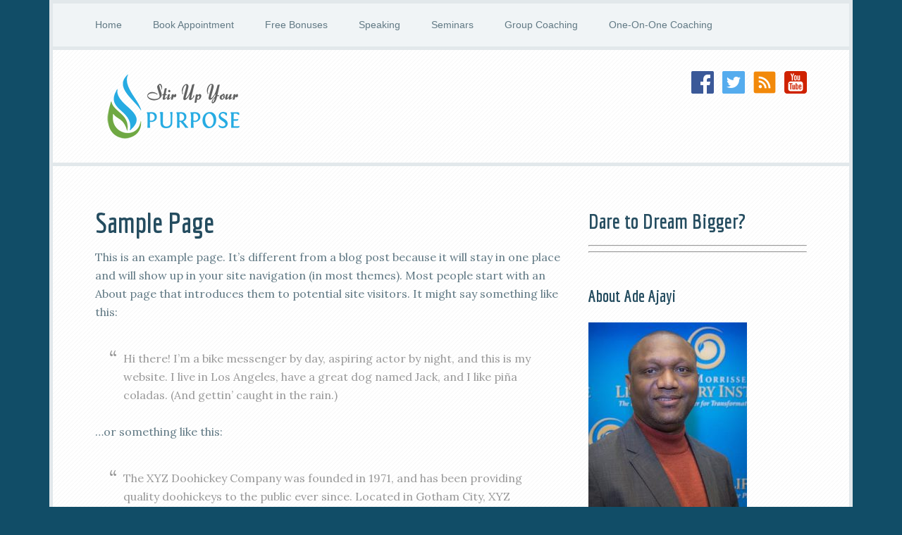

--- FILE ---
content_type: text/html; charset=UTF-8
request_url: http://stirupyourpurpose.com/sample-page/
body_size: 9437
content:
<!DOCTYPE html>
<html lang="en-US"
 xmlns:fb="http://ogp.me/ns/fb#">
<head >
<meta charset="UTF-8" />
<meta name="viewport" content="width=device-width, initial-scale=1" />
<meta name='robots' content='index, follow, max-image-preview:large, max-snippet:-1, max-video-preview:-1' />

	<!-- This site is optimized with the Yoast SEO plugin v23.7 - https://yoast.com/wordpress/plugins/seo/ -->
	<title>Sample Page - Stir Up Your Purpose</title>
	<link rel="canonical" href="http://stirupyourpurpose.com/sample-page/" />
	<meta property="og:locale" content="en_US" />
	<meta property="og:type" content="article" />
	<meta property="og:title" content="Sample Page - Stir Up Your Purpose" />
	<meta property="og:description" content="This is an example page. It&#8217;s different from a blog post because it will stay in one place and will show up in your site navigation (in most themes). Most people start with an About page that introduces them to potential site visitors. It might say something like this: Hi there! I&#8217;m a bike messenger [&hellip;]" />
	<meta property="og:url" content="http://stirupyourpurpose.com/sample-page/" />
	<meta property="og:site_name" content="Stir Up Your Purpose" />
	<meta name="twitter:card" content="summary_large_image" />
	<meta name="twitter:label1" content="Est. reading time" />
	<meta name="twitter:data1" content="1 minute" />
	<script type="application/ld+json" class="yoast-schema-graph">{"@context":"https://schema.org","@graph":[{"@type":"WebPage","@id":"http://stirupyourpurpose.com/sample-page/","url":"http://stirupyourpurpose.com/sample-page/","name":"Sample Page - Stir Up Your Purpose","isPartOf":{"@id":"http://stirupyourpurpose.com/#website"},"datePublished":"2016-06-18T01:00:28+00:00","dateModified":"2016-06-18T01:00:28+00:00","breadcrumb":{"@id":"http://stirupyourpurpose.com/sample-page/#breadcrumb"},"inLanguage":"en-US","potentialAction":[{"@type":"ReadAction","target":["http://stirupyourpurpose.com/sample-page/"]}]},{"@type":"BreadcrumbList","@id":"http://stirupyourpurpose.com/sample-page/#breadcrumb","itemListElement":[{"@type":"ListItem","position":1,"name":"Home","item":"http://stirupyourpurpose.com/"},{"@type":"ListItem","position":2,"name":"Sample Page"}]},{"@type":"WebSite","@id":"http://stirupyourpurpose.com/#website","url":"http://stirupyourpurpose.com/","name":"Stir Up Your Purpose","description":"Ignite Your Hidden Potentials","potentialAction":[{"@type":"SearchAction","target":{"@type":"EntryPoint","urlTemplate":"http://stirupyourpurpose.com/?s={search_term_string}"},"query-input":{"@type":"PropertyValueSpecification","valueRequired":true,"valueName":"search_term_string"}}],"inLanguage":"en-US"}]}</script>
	<!-- / Yoast SEO plugin. -->


<link rel='dns-prefetch' href='//fonts.googleapis.com' />
<link rel='dns-prefetch' href='//www.googletagmanager.com' />
<link rel='dns-prefetch' href='//pagead2.googlesyndication.com' />
<link rel="alternate" type="application/rss+xml" title="Stir Up Your Purpose &raquo; Feed" href="http://stirupyourpurpose.com/feed/" />
<link rel="alternate" type="application/rss+xml" title="Stir Up Your Purpose &raquo; Comments Feed" href="http://stirupyourpurpose.com/comments/feed/" />
<link rel="alternate" type="application/rss+xml" title="Stir Up Your Purpose &raquo; Sample Page Comments Feed" href="http://stirupyourpurpose.com/sample-page/feed/" />
<script type="text/javascript">
/* <![CDATA[ */
window._wpemojiSettings = {"baseUrl":"https:\/\/s.w.org\/images\/core\/emoji\/15.0.3\/72x72\/","ext":".png","svgUrl":"https:\/\/s.w.org\/images\/core\/emoji\/15.0.3\/svg\/","svgExt":".svg","source":{"concatemoji":"http:\/\/stirupyourpurpose.com\/wp-includes\/js\/wp-emoji-release.min.js?ver=6.5.7"}};
/*! This file is auto-generated */
!function(i,n){var o,s,e;function c(e){try{var t={supportTests:e,timestamp:(new Date).valueOf()};sessionStorage.setItem(o,JSON.stringify(t))}catch(e){}}function p(e,t,n){e.clearRect(0,0,e.canvas.width,e.canvas.height),e.fillText(t,0,0);var t=new Uint32Array(e.getImageData(0,0,e.canvas.width,e.canvas.height).data),r=(e.clearRect(0,0,e.canvas.width,e.canvas.height),e.fillText(n,0,0),new Uint32Array(e.getImageData(0,0,e.canvas.width,e.canvas.height).data));return t.every(function(e,t){return e===r[t]})}function u(e,t,n){switch(t){case"flag":return n(e,"\ud83c\udff3\ufe0f\u200d\u26a7\ufe0f","\ud83c\udff3\ufe0f\u200b\u26a7\ufe0f")?!1:!n(e,"\ud83c\uddfa\ud83c\uddf3","\ud83c\uddfa\u200b\ud83c\uddf3")&&!n(e,"\ud83c\udff4\udb40\udc67\udb40\udc62\udb40\udc65\udb40\udc6e\udb40\udc67\udb40\udc7f","\ud83c\udff4\u200b\udb40\udc67\u200b\udb40\udc62\u200b\udb40\udc65\u200b\udb40\udc6e\u200b\udb40\udc67\u200b\udb40\udc7f");case"emoji":return!n(e,"\ud83d\udc26\u200d\u2b1b","\ud83d\udc26\u200b\u2b1b")}return!1}function f(e,t,n){var r="undefined"!=typeof WorkerGlobalScope&&self instanceof WorkerGlobalScope?new OffscreenCanvas(300,150):i.createElement("canvas"),a=r.getContext("2d",{willReadFrequently:!0}),o=(a.textBaseline="top",a.font="600 32px Arial",{});return e.forEach(function(e){o[e]=t(a,e,n)}),o}function t(e){var t=i.createElement("script");t.src=e,t.defer=!0,i.head.appendChild(t)}"undefined"!=typeof Promise&&(o="wpEmojiSettingsSupports",s=["flag","emoji"],n.supports={everything:!0,everythingExceptFlag:!0},e=new Promise(function(e){i.addEventListener("DOMContentLoaded",e,{once:!0})}),new Promise(function(t){var n=function(){try{var e=JSON.parse(sessionStorage.getItem(o));if("object"==typeof e&&"number"==typeof e.timestamp&&(new Date).valueOf()<e.timestamp+604800&&"object"==typeof e.supportTests)return e.supportTests}catch(e){}return null}();if(!n){if("undefined"!=typeof Worker&&"undefined"!=typeof OffscreenCanvas&&"undefined"!=typeof URL&&URL.createObjectURL&&"undefined"!=typeof Blob)try{var e="postMessage("+f.toString()+"("+[JSON.stringify(s),u.toString(),p.toString()].join(",")+"));",r=new Blob([e],{type:"text/javascript"}),a=new Worker(URL.createObjectURL(r),{name:"wpTestEmojiSupports"});return void(a.onmessage=function(e){c(n=e.data),a.terminate(),t(n)})}catch(e){}c(n=f(s,u,p))}t(n)}).then(function(e){for(var t in e)n.supports[t]=e[t],n.supports.everything=n.supports.everything&&n.supports[t],"flag"!==t&&(n.supports.everythingExceptFlag=n.supports.everythingExceptFlag&&n.supports[t]);n.supports.everythingExceptFlag=n.supports.everythingExceptFlag&&!n.supports.flag,n.DOMReady=!1,n.readyCallback=function(){n.DOMReady=!0}}).then(function(){return e}).then(function(){var e;n.supports.everything||(n.readyCallback(),(e=n.source||{}).concatemoji?t(e.concatemoji):e.wpemoji&&e.twemoji&&(t(e.twemoji),t(e.wpemoji)))}))}((window,document),window._wpemojiSettings);
/* ]]> */
</script>
<link rel='stylesheet' id='focus-pro-theme-css' href='http://stirupyourpurpose.com/wp-content/themes/focus-pro/style.css?ver=3.1.1' type='text/css' media='all' />
<style id='wp-emoji-styles-inline-css' type='text/css'>

	img.wp-smiley, img.emoji {
		display: inline !important;
		border: none !important;
		box-shadow: none !important;
		height: 1em !important;
		width: 1em !important;
		margin: 0 0.07em !important;
		vertical-align: -0.1em !important;
		background: none !important;
		padding: 0 !important;
	}
</style>
<link rel='stylesheet' id='wp-block-library-css' href='http://stirupyourpurpose.com/wp-includes/css/dist/block-library/style.min.css?ver=6.5.7' type='text/css' media='all' />
<style id='classic-theme-styles-inline-css' type='text/css'>
/*! This file is auto-generated */
.wp-block-button__link{color:#fff;background-color:#32373c;border-radius:9999px;box-shadow:none;text-decoration:none;padding:calc(.667em + 2px) calc(1.333em + 2px);font-size:1.125em}.wp-block-file__button{background:#32373c;color:#fff;text-decoration:none}
</style>
<style id='global-styles-inline-css' type='text/css'>
body{--wp--preset--color--black: #000000;--wp--preset--color--cyan-bluish-gray: #abb8c3;--wp--preset--color--white: #ffffff;--wp--preset--color--pale-pink: #f78da7;--wp--preset--color--vivid-red: #cf2e2e;--wp--preset--color--luminous-vivid-orange: #ff6900;--wp--preset--color--luminous-vivid-amber: #fcb900;--wp--preset--color--light-green-cyan: #7bdcb5;--wp--preset--color--vivid-green-cyan: #00d084;--wp--preset--color--pale-cyan-blue: #8ed1fc;--wp--preset--color--vivid-cyan-blue: #0693e3;--wp--preset--color--vivid-purple: #9b51e0;--wp--preset--gradient--vivid-cyan-blue-to-vivid-purple: linear-gradient(135deg,rgba(6,147,227,1) 0%,rgb(155,81,224) 100%);--wp--preset--gradient--light-green-cyan-to-vivid-green-cyan: linear-gradient(135deg,rgb(122,220,180) 0%,rgb(0,208,130) 100%);--wp--preset--gradient--luminous-vivid-amber-to-luminous-vivid-orange: linear-gradient(135deg,rgba(252,185,0,1) 0%,rgba(255,105,0,1) 100%);--wp--preset--gradient--luminous-vivid-orange-to-vivid-red: linear-gradient(135deg,rgba(255,105,0,1) 0%,rgb(207,46,46) 100%);--wp--preset--gradient--very-light-gray-to-cyan-bluish-gray: linear-gradient(135deg,rgb(238,238,238) 0%,rgb(169,184,195) 100%);--wp--preset--gradient--cool-to-warm-spectrum: linear-gradient(135deg,rgb(74,234,220) 0%,rgb(151,120,209) 20%,rgb(207,42,186) 40%,rgb(238,44,130) 60%,rgb(251,105,98) 80%,rgb(254,248,76) 100%);--wp--preset--gradient--blush-light-purple: linear-gradient(135deg,rgb(255,206,236) 0%,rgb(152,150,240) 100%);--wp--preset--gradient--blush-bordeaux: linear-gradient(135deg,rgb(254,205,165) 0%,rgb(254,45,45) 50%,rgb(107,0,62) 100%);--wp--preset--gradient--luminous-dusk: linear-gradient(135deg,rgb(255,203,112) 0%,rgb(199,81,192) 50%,rgb(65,88,208) 100%);--wp--preset--gradient--pale-ocean: linear-gradient(135deg,rgb(255,245,203) 0%,rgb(182,227,212) 50%,rgb(51,167,181) 100%);--wp--preset--gradient--electric-grass: linear-gradient(135deg,rgb(202,248,128) 0%,rgb(113,206,126) 100%);--wp--preset--gradient--midnight: linear-gradient(135deg,rgb(2,3,129) 0%,rgb(40,116,252) 100%);--wp--preset--font-size--small: 13px;--wp--preset--font-size--medium: 20px;--wp--preset--font-size--large: 36px;--wp--preset--font-size--x-large: 42px;--wp--preset--spacing--20: 0.44rem;--wp--preset--spacing--30: 0.67rem;--wp--preset--spacing--40: 1rem;--wp--preset--spacing--50: 1.5rem;--wp--preset--spacing--60: 2.25rem;--wp--preset--spacing--70: 3.38rem;--wp--preset--spacing--80: 5.06rem;--wp--preset--shadow--natural: 6px 6px 9px rgba(0, 0, 0, 0.2);--wp--preset--shadow--deep: 12px 12px 50px rgba(0, 0, 0, 0.4);--wp--preset--shadow--sharp: 6px 6px 0px rgba(0, 0, 0, 0.2);--wp--preset--shadow--outlined: 6px 6px 0px -3px rgba(255, 255, 255, 1), 6px 6px rgba(0, 0, 0, 1);--wp--preset--shadow--crisp: 6px 6px 0px rgba(0, 0, 0, 1);}:where(.is-layout-flex){gap: 0.5em;}:where(.is-layout-grid){gap: 0.5em;}body .is-layout-flex{display: flex;}body .is-layout-flex{flex-wrap: wrap;align-items: center;}body .is-layout-flex > *{margin: 0;}body .is-layout-grid{display: grid;}body .is-layout-grid > *{margin: 0;}:where(.wp-block-columns.is-layout-flex){gap: 2em;}:where(.wp-block-columns.is-layout-grid){gap: 2em;}:where(.wp-block-post-template.is-layout-flex){gap: 1.25em;}:where(.wp-block-post-template.is-layout-grid){gap: 1.25em;}.has-black-color{color: var(--wp--preset--color--black) !important;}.has-cyan-bluish-gray-color{color: var(--wp--preset--color--cyan-bluish-gray) !important;}.has-white-color{color: var(--wp--preset--color--white) !important;}.has-pale-pink-color{color: var(--wp--preset--color--pale-pink) !important;}.has-vivid-red-color{color: var(--wp--preset--color--vivid-red) !important;}.has-luminous-vivid-orange-color{color: var(--wp--preset--color--luminous-vivid-orange) !important;}.has-luminous-vivid-amber-color{color: var(--wp--preset--color--luminous-vivid-amber) !important;}.has-light-green-cyan-color{color: var(--wp--preset--color--light-green-cyan) !important;}.has-vivid-green-cyan-color{color: var(--wp--preset--color--vivid-green-cyan) !important;}.has-pale-cyan-blue-color{color: var(--wp--preset--color--pale-cyan-blue) !important;}.has-vivid-cyan-blue-color{color: var(--wp--preset--color--vivid-cyan-blue) !important;}.has-vivid-purple-color{color: var(--wp--preset--color--vivid-purple) !important;}.has-black-background-color{background-color: var(--wp--preset--color--black) !important;}.has-cyan-bluish-gray-background-color{background-color: var(--wp--preset--color--cyan-bluish-gray) !important;}.has-white-background-color{background-color: var(--wp--preset--color--white) !important;}.has-pale-pink-background-color{background-color: var(--wp--preset--color--pale-pink) !important;}.has-vivid-red-background-color{background-color: var(--wp--preset--color--vivid-red) !important;}.has-luminous-vivid-orange-background-color{background-color: var(--wp--preset--color--luminous-vivid-orange) !important;}.has-luminous-vivid-amber-background-color{background-color: var(--wp--preset--color--luminous-vivid-amber) !important;}.has-light-green-cyan-background-color{background-color: var(--wp--preset--color--light-green-cyan) !important;}.has-vivid-green-cyan-background-color{background-color: var(--wp--preset--color--vivid-green-cyan) !important;}.has-pale-cyan-blue-background-color{background-color: var(--wp--preset--color--pale-cyan-blue) !important;}.has-vivid-cyan-blue-background-color{background-color: var(--wp--preset--color--vivid-cyan-blue) !important;}.has-vivid-purple-background-color{background-color: var(--wp--preset--color--vivid-purple) !important;}.has-black-border-color{border-color: var(--wp--preset--color--black) !important;}.has-cyan-bluish-gray-border-color{border-color: var(--wp--preset--color--cyan-bluish-gray) !important;}.has-white-border-color{border-color: var(--wp--preset--color--white) !important;}.has-pale-pink-border-color{border-color: var(--wp--preset--color--pale-pink) !important;}.has-vivid-red-border-color{border-color: var(--wp--preset--color--vivid-red) !important;}.has-luminous-vivid-orange-border-color{border-color: var(--wp--preset--color--luminous-vivid-orange) !important;}.has-luminous-vivid-amber-border-color{border-color: var(--wp--preset--color--luminous-vivid-amber) !important;}.has-light-green-cyan-border-color{border-color: var(--wp--preset--color--light-green-cyan) !important;}.has-vivid-green-cyan-border-color{border-color: var(--wp--preset--color--vivid-green-cyan) !important;}.has-pale-cyan-blue-border-color{border-color: var(--wp--preset--color--pale-cyan-blue) !important;}.has-vivid-cyan-blue-border-color{border-color: var(--wp--preset--color--vivid-cyan-blue) !important;}.has-vivid-purple-border-color{border-color: var(--wp--preset--color--vivid-purple) !important;}.has-vivid-cyan-blue-to-vivid-purple-gradient-background{background: var(--wp--preset--gradient--vivid-cyan-blue-to-vivid-purple) !important;}.has-light-green-cyan-to-vivid-green-cyan-gradient-background{background: var(--wp--preset--gradient--light-green-cyan-to-vivid-green-cyan) !important;}.has-luminous-vivid-amber-to-luminous-vivid-orange-gradient-background{background: var(--wp--preset--gradient--luminous-vivid-amber-to-luminous-vivid-orange) !important;}.has-luminous-vivid-orange-to-vivid-red-gradient-background{background: var(--wp--preset--gradient--luminous-vivid-orange-to-vivid-red) !important;}.has-very-light-gray-to-cyan-bluish-gray-gradient-background{background: var(--wp--preset--gradient--very-light-gray-to-cyan-bluish-gray) !important;}.has-cool-to-warm-spectrum-gradient-background{background: var(--wp--preset--gradient--cool-to-warm-spectrum) !important;}.has-blush-light-purple-gradient-background{background: var(--wp--preset--gradient--blush-light-purple) !important;}.has-blush-bordeaux-gradient-background{background: var(--wp--preset--gradient--blush-bordeaux) !important;}.has-luminous-dusk-gradient-background{background: var(--wp--preset--gradient--luminous-dusk) !important;}.has-pale-ocean-gradient-background{background: var(--wp--preset--gradient--pale-ocean) !important;}.has-electric-grass-gradient-background{background: var(--wp--preset--gradient--electric-grass) !important;}.has-midnight-gradient-background{background: var(--wp--preset--gradient--midnight) !important;}.has-small-font-size{font-size: var(--wp--preset--font-size--small) !important;}.has-medium-font-size{font-size: var(--wp--preset--font-size--medium) !important;}.has-large-font-size{font-size: var(--wp--preset--font-size--large) !important;}.has-x-large-font-size{font-size: var(--wp--preset--font-size--x-large) !important;}
.wp-block-navigation a:where(:not(.wp-element-button)){color: inherit;}
:where(.wp-block-post-template.is-layout-flex){gap: 1.25em;}:where(.wp-block-post-template.is-layout-grid){gap: 1.25em;}
:where(.wp-block-columns.is-layout-flex){gap: 2em;}:where(.wp-block-columns.is-layout-grid){gap: 2em;}
.wp-block-pullquote{font-size: 1.5em;line-height: 1.6;}
</style>
<link rel='stylesheet' id='tm_clicktotweet-css' href='http://stirupyourpurpose.com/wp-content/plugins/click-to-tweet-by-todaymade/assets/css/styles.css?ver=6.5.7' type='text/css' media='all' />
<link rel='stylesheet' id='dashicons-css' href='http://stirupyourpurpose.com/wp-includes/css/dashicons.min.css?ver=6.5.7' type='text/css' media='all' />
<link rel='stylesheet' id='google-fonts-css' href='//fonts.googleapis.com/css?family=Economica%3A700%7CLora%3A400%2C400italic&#038;ver=3.1.1' type='text/css' media='all' />
<script type="text/javascript" src="http://stirupyourpurpose.com/wp-includes/js/jquery/jquery.min.js?ver=3.7.1" id="jquery-core-js"></script>
<script type="text/javascript" src="http://stirupyourpurpose.com/wp-includes/js/jquery/jquery-migrate.min.js?ver=3.4.1" id="jquery-migrate-js"></script>
<script type="text/javascript" src="http://stirupyourpurpose.com/wp-content/themes/focus-pro/js/responsive-menu.js?ver=1.0.0" id="focus-responsive-menu-js"></script>
<script type="text/javascript" src="http://stirupyourpurpose.com/wp-content/plugins/google-analyticator/external-tracking.min.js?ver=6.5.7" id="ga-external-tracking-js"></script>
<link rel="https://api.w.org/" href="http://stirupyourpurpose.com/wp-json/" /><link rel="alternate" type="application/json" href="http://stirupyourpurpose.com/wp-json/wp/v2/pages/2" /><link rel="EditURI" type="application/rsd+xml" title="RSD" href="http://stirupyourpurpose.com/xmlrpc.php?rsd" />
<meta name="generator" content="WordPress 6.5.7" />
<link rel='shortlink' href='http://stirupyourpurpose.com/?p=2' />
<link rel="alternate" type="application/json+oembed" href="http://stirupyourpurpose.com/wp-json/oembed/1.0/embed?url=http%3A%2F%2Fstirupyourpurpose.com%2Fsample-page%2F" />
<link rel="alternate" type="text/xml+oembed" href="http://stirupyourpurpose.com/wp-json/oembed/1.0/embed?url=http%3A%2F%2Fstirupyourpurpose.com%2Fsample-page%2F&#038;format=xml" />
<meta property="fb:app_id" content="119197305183917"/><meta name="generator" content="Site Kit by Google 1.129.1" /><link rel="icon" href="http://stirupyourpurpose.com/wp-content/themes/focus-pro/images/favicon.ico" />
<link rel="pingback" href="http://stirupyourpurpose.com/xmlrpc.php" />
<style type="text/css">.site-title a { background: url(http://stirupyourpurpose.com/wp-content/uploads/2016/07/cropped-Stir-Up-Your-Purpose-Logo-320x100-WEB-Transparent.png) no-repeat !important; }</style>

<!-- Google AdSense meta tags added by Site Kit -->
<meta name="google-adsense-platform-account" content="ca-host-pub-2644536267352236">
<meta name="google-adsense-platform-domain" content="sitekit.withgoogle.com">
<!-- End Google AdSense meta tags added by Site Kit -->

<!-- Google AdSense snippet added by Site Kit -->
<script type="text/javascript" async="async" src="https://pagead2.googlesyndication.com/pagead/js/adsbygoogle.js?client=ca-pub-1728936181439801&amp;host=ca-host-pub-2644536267352236" crossorigin="anonymous"></script>

<!-- End Google AdSense snippet added by Site Kit -->
<!-- Google Analytics Tracking by Google Analyticator 6.5.7 -->
<script type="text/javascript">
    var analyticsFileTypes = [];
    var analyticsSnippet = 'disabled';
    var analyticsEventTracking = 'enabled';
</script>
<script type="text/javascript">
	(function(i,s,o,g,r,a,m){i['GoogleAnalyticsObject']=r;i[r]=i[r]||function(){
	(i[r].q=i[r].q||[]).push(arguments)},i[r].l=1*new Date();a=s.createElement(o),
	m=s.getElementsByTagName(o)[0];a.async=1;a.src=g;m.parentNode.insertBefore(a,m)
	})(window,document,'script','//www.google-analytics.com/analytics.js','ga');
	ga('create', 'UA-XXXXXXXX-X', 'auto');
 
	ga('send', 'pageview');
</script>
</head>
<body class="page-template-default page page-id-2 custom-header header-image content-sidebar genesis-breadcrumbs-hidden genesis-footer-widgets-visible"><div class="site-container"><nav class="nav-primary" aria-label="Main"><div class="wrap"><ul id="menu-home-page" class="menu genesis-nav-menu menu-primary"><li id="menu-item-26" class="menu-item menu-item-type-custom menu-item-object-custom menu-item-home menu-item-has-children menu-item-26"><a href="http://stirupyourpurpose.com"><span >Home</span></a>
<ul class="sub-menu">
	<li id="menu-item-16" class="menu-item menu-item-type-post_type menu-item-object-page menu-item-16"><a href="http://stirupyourpurpose.com/about/"><span >About Me</span></a></li>
	<li id="menu-item-36" class="menu-item menu-item-type-post_type menu-item-object-page menu-item-36"><a href="http://stirupyourpurpose.com/contact/"><span >Contact</span></a></li>
</ul>
</li>
<li id="menu-item-25" class="menu-item menu-item-type-post_type menu-item-object-page menu-item-25"><a href="http://stirupyourpurpose.com/book-appointment/"><span >Book Appointment</span></a></li>
<li id="menu-item-651" class="menu-item menu-item-type-post_type menu-item-object-page menu-item-651"><a href="http://stirupyourpurpose.com/resources/"><span >Free Bonuses</span></a></li>
<li id="menu-item-40" class="menu-item menu-item-type-post_type menu-item-object-page menu-item-40"><a href="http://stirupyourpurpose.com/speaking/"><span >Speaking</span></a></li>
<li id="menu-item-43" class="menu-item menu-item-type-post_type menu-item-object-page menu-item-43"><a href="http://stirupyourpurpose.com/seminars/"><span >Seminars</span></a></li>
<li id="menu-item-46" class="menu-item menu-item-type-post_type menu-item-object-page menu-item-46"><a href="http://stirupyourpurpose.com/group-coaching/"><span >Group Coaching</span></a></li>
<li id="menu-item-49" class="menu-item menu-item-type-post_type menu-item-object-page menu-item-49"><a href="http://stirupyourpurpose.com/one-on-one-coaching/"><span >One-On-One Coaching</span></a></li>
</ul></div></nav><header class="site-header"><div class="wrap"><div class="title-area"><p class="site-title"><a href="http://stirupyourpurpose.com/">Stir Up Your Purpose</a></p><p class="site-description">Ignite Your Hidden Potentials</p></div><div class="widget-area header-widget-area"><section id="text-7" class="widget widget_text"><div class="widget-wrap">			<div class="textwidget"><a href="https://www.facebook.com/StirUpYourPurpose/"><img class="alignnone size-full wp-image-87" src="http://stirupyourpurpose.com/wp-content/uploads/2016/07/Facebook-Icon.png" alt="Facebook Icon" width="32" height="32" /></a>   <a href="https://twitter.com/stiryourpurpose"><img class="alignnone size-full wp-image-88" src="http://stirupyourpurpose.com/wp-content/uploads/2016/07/Twitter-Icon.png" alt="Twitter Icon" width="32" height="32" /></a>   <a href="http://feeds.feedburner.com/StirUpYourPurpose"><img class="alignnone size-full wp-image-89" src="http://stirupyourpurpose.com/wp-content/uploads/2016/07/RSS.png" alt="RSS" width="32" height="32" /></a>   <a href="https://www.youtube.com/channel/UCA2QRq22nhovcxSO38fI9mA/videos"><img class="alignnone size-full wp-image-90" src="http://stirupyourpurpose.com/wp-content/uploads/2016/07/YouTube.png" alt="YouTube" width="32" height="32" /></a></div>
		</div></section>
</div></div></header><div class="site-inner"><div class="content-sidebar-wrap"><main class="content"><article class="post-2 page type-page status-publish entry" aria-label="Sample Page"><header class="entry-header"><h1 class="entry-title">Sample Page</h1>
</header><div class="entry-content"><p>This is an example page. It&#8217;s different from a blog post because it will stay in one place and will show up in your site navigation (in most themes). Most people start with an About page that introduces them to potential site visitors. It might say something like this:</p>
<blockquote><p>Hi there! I&#8217;m a bike messenger by day, aspiring actor by night, and this is my website. I live in Los Angeles, have a great dog named Jack, and I like pi&#241;a coladas. (And gettin&#8217; caught in the rain.)</p></blockquote>
<p>&#8230;or something like this:</p>
<blockquote><p>The XYZ Doohickey Company was founded in 1971, and has been providing quality doohickeys to the public ever since. Located in Gotham City, XYZ employs over 2,000 people and does all kinds of awesome things for the Gotham community.</p></blockquote>
<p>As a new WordPress user, you should go to <a href="http://stirupyourpurpose.com/wp-admin/">your dashboard</a> to delete this page and create new pages for your content. Have fun!</p>
</div></article></main><aside class="sidebar sidebar-primary widget-area" role="complementary" aria-label="Primary Sidebar"><section id="text-9" class="widget widget_text"><div class="widget-wrap">			<div class="textwidget"><H2>Dare to Dream Bigger?</H2><B></B><HR>
<script src="https://emarketing2.1and1.com/subscriber-frontend/form.js" type="text/javascript"></script>
<script type="text/javascript">NLT.render('feec3d76-bd73-418d-b1e1-b3edb1c75121');</script><B></B><HR></div>
		</div></section>
<section id="text-2" class="widget widget_text"><div class="widget-wrap"><h4 class="widget-title widgettitle">About Ade Ajayi</h4>
			<div class="textwidget"><p><a href="http://stirupyourpurpose.com/about/" target="_blank" rel="noopener"><img class="wp-image-63 size-medium" src="http://stirupyourpurpose.com/wp-content/uploads/2016/06/Ade-Adjayi-225x300.jpg" alt="All rights reserved 2016 www.ChristianDelRosario.com" width="225" height="300" /><br />
<br />
<span style="color: #0000ff;"><a style="color: #0000ff;" href="http://stirupyourpurpose.com/about">Read About Me Here...</a> </span></p>
<p><img class="alignnone size-medium wp-image-30" src="http://stirupyourpurpose.com/wp-content/uploads/2016/06/lmi_logo.jpg" alt="lmi_logo" width="200" height="175" /></p>
<p><span style="color: #0000ff;"><a style="color: #0000ff;" href="http://stirupyourpurpose.com/a-message-from-mary-morrissey">A Message From Mary Morrissey</a> </span></p>
</div>
		</div></section>
<section id="search-3" class="widget widget_search"><div class="widget-wrap"><h4 class="widget-title widgettitle">Search</h4>
<form class="search-form" method="get" action="http://stirupyourpurpose.com/" role="search"><input class="search-form-input" type="search" name="s" id="searchform-1" placeholder="Search this website"><input class="search-form-submit" type="submit" value="Search"><meta content="http://stirupyourpurpose.com/?s={s}"></form></div></section>
<section id="text-8" class="widget widget_text"><div class="widget-wrap">			<div class="textwidget"><a target="_blank" href="https://www.amazon.com/s?k=Herb+Fitch&amp;i=stripbooks-intl-ship&amp;crid=372LZ7BYGCDEK&amp;sprefix=herb+fitch%252Cstripbooks-intl-ship%252C108&amp;ref=nb_sb_noss_2&_encoding=UTF8&tag=dunamis0b-20&linkCode=ur2&linkId=d12c82eec5cc20b70b8a1a7351894892&camp=1789&creative=9325" rel="noopener">Herb Fitch</a></div>
		</div></section>

		<section id="recent-posts-3" class="widget widget_recent_entries"><div class="widget-wrap">
		<h4 class="widget-title widgettitle">Recent Posts</h4>

		<ul>
											<li>
					<a href="http://stirupyourpurpose.com/do-you-surround-yourself-with-the-right-people/">Do You Surround Yourself With The Right People?</a>
									</li>
											<li>
					<a href="http://stirupyourpurpose.com/on-truth-and-business/">God is All, All is God | On Truth and Business</a>
									</li>
											<li>
					<a href="http://stirupyourpurpose.com/happy-new-year-new-years-resolution-from-absolute-perspective/">Happy New Year | New Year’s Resolution | From Absolute Perspective</a>
									</li>
											<li>
					<a href="http://stirupyourpurpose.com/what-easter-means-to-me-rebirth-experience/">What Easter Means to Me | Rebirth Experience</a>
									</li>
											<li>
					<a href="http://stirupyourpurpose.com/god-and-elections-is-there-any-relationship/">God and Elections Is There any Relationship?</a>
									</li>
											<li>
					<a href="http://stirupyourpurpose.com/imagination-is-more-important/">Imagination Is More Important Than Knowledge</a>
									</li>
					</ul>

		</div></section>
</aside></div></div><div class="footer-widgets"><div class="wrap"><div class="widget-area footer-widgets-1 footer-widget-area"><section id="text-3" class="widget widget_text"><div class="widget-wrap"><h4 class="widget-title widgettitle">About Ade</h4>
			<div class="textwidget"><img class="alignleft size-thumbnail wp-image-29" src="http://stirupyourpurpose.com/wp-content/uploads/2016/06/ade-150x150.jpg" alt="ade" width="150" height="150" />Ade inspires and empowers all those that are drawn to him to live their highest vision in the context of love and joy.

His passion is teaching clients to unlock their true potential, achieve outrageous success, and live a life they LOVE living!

&nbsp;

<span style="color: #0000ff;"><a style="color: #0000ff;" href="http://stirupyourpurpose.com/about">Read More About Ade Here...</a></span>

&nbsp;</div>
		</div></section>
</div><div class="widget-area footer-widgets-3 footer-widget-area"><section id="text-4" class="widget widget_text"><div class="widget-wrap"><h4 class="widget-title widgettitle">Twitter</h4>
			<div class="textwidget"><a class="twitter-timeline" data-width="220" data-height="220" data-dnt="true" data-theme="light" href="https://twitter.com/stiryourpurpose">Tweets by stiryourpurpose</a> <script async src="//platform.twitter.com/widgets.js" charset="utf-8"></script></div>
		</div></section>
</div></div></div><footer class="site-footer"><div class="wrap"><p>Copyright &#x000A9;&nbsp;2026 </p></div></footer></div><!-- Facebook Comments Plugin for WordPress: http://peadig.com/wordpress-plugins/facebook-comments/ -->
<div id="fb-root"></div>
<script>(function(d, s, id) {
  var js, fjs = d.getElementsByTagName(s)[0];
  if (d.getElementById(id)) return;
  js = d.createElement(s); js.id = id;
  js.src = "//connect.facebook.net/en_US/sdk.js#xfbml=1&appId=119197305183917&version=v2.3";
  fjs.parentNode.insertBefore(js, fjs);
}(document, 'script', 'facebook-jssdk'));</script>
</body></html>


--- FILE ---
content_type: text/html; charset=utf-8
request_url: https://www.google.com/recaptcha/api2/aframe
body_size: 266
content:
<!DOCTYPE HTML><html><head><meta http-equiv="content-type" content="text/html; charset=UTF-8"></head><body><script nonce="_LnaMO_VHmsHTEXitsjxDw">/** Anti-fraud and anti-abuse applications only. See google.com/recaptcha */ try{var clients={'sodar':'https://pagead2.googlesyndication.com/pagead/sodar?'};window.addEventListener("message",function(a){try{if(a.source===window.parent){var b=JSON.parse(a.data);var c=clients[b['id']];if(c){var d=document.createElement('img');d.src=c+b['params']+'&rc='+(localStorage.getItem("rc::a")?sessionStorage.getItem("rc::b"):"");window.document.body.appendChild(d);sessionStorage.setItem("rc::e",parseInt(sessionStorage.getItem("rc::e")||0)+1);localStorage.setItem("rc::h",'1768605207466');}}}catch(b){}});window.parent.postMessage("_grecaptcha_ready", "*");}catch(b){}</script></body></html>